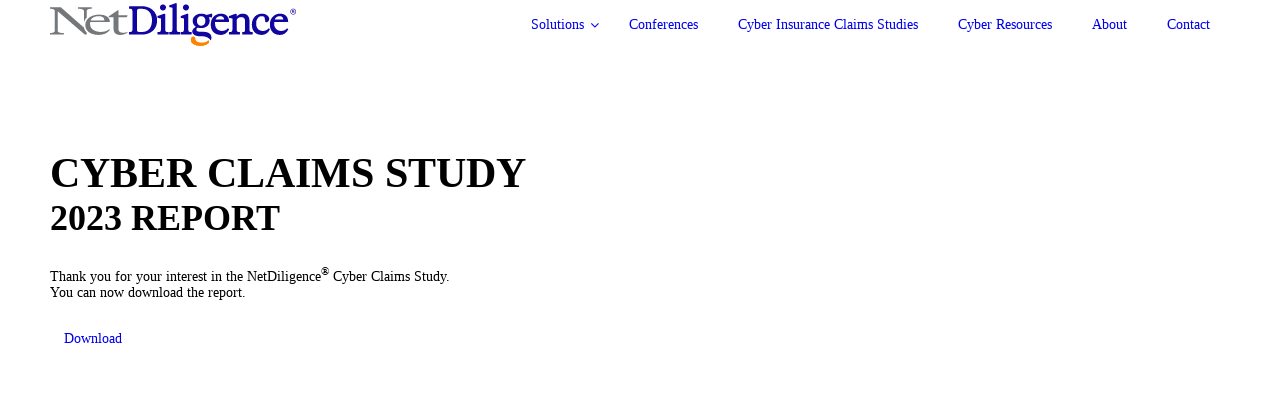

--- FILE ---
content_type: text/html; charset=UTF-8
request_url: https://netdiligence.com/cyber-claims-study-2023-report-thank-you/?submissionGuid=b222b66a-b329-40f0-ac13-bc8d62bdfda1
body_size: 16920
content:
<!doctype html>
<!--[if lt IE 7 ]><html class="ie ltie8 ltie9 ltie7 ie6 _ie " id="html" dir="ltr" lang="en-US" prefix="og: https://ogp.me/ns#"><![endif]-->
<!--[if IE 7 ]><html class="ie ltie8 ltie9 ie7 _ie " id="html" dir="ltr" lang="en-US" prefix="og: https://ogp.me/ns#"><![endif]-->
<!--[if IE 8 ]><html class="ie ltie9 ie8 _ie " id="html" dir="ltr" lang="en-US" prefix="og: https://ogp.me/ns#"><![endif]-->
<!--[if IE 9 ]><html class="ie ltie10 ie9 " id="html" dir="ltr" lang="en-US" prefix="og: https://ogp.me/ns#"><![endif]-->
<!--[if IE 10 ]><html class="ie ltie11 ie10 " id="html" dir="ltr" lang="en-US" prefix="og: https://ogp.me/ns#"><![endif]-->
<!--[if IE 11 ]><html class="ie ltie11 ie11 " id="html" dir="ltr" lang="en-US" prefix="og: https://ogp.me/ns#"><![endif]-->
<!--[if (gt IE 11)|!(IE)]><!--><html class="not-ie " id="html" dir="ltr" lang="en-US" prefix="og: https://ogp.me/ns#"><!--<![endif]-->
<head>
	<meta charset="utf-8" />
	<meta http-equiv="X-UA-Compatible" content="IE=edge,chrome=1" />
	<meta name="viewport" content="width=device-width, initial-scale=1, maximum-scale=2" />

    
    <title>Cyber Claims Study 2023 Report Thank you | NetDiligence</title>
    <link rel="shortcut icon" href="https://netdiligence.com/wp-content/uploads/2020/05/favicon.ico?x45149&amp;10002975" />

    <!--[if lt IE 9]>
    	<script src="//html5shiv.googlecode.com/svn/trunk/html5.js"></script>
    <![endif]-->
    <!--[if !IE]><!--><script>if (/*@cc_on!@*/false) { document.documentElement.className += ' ie ltie11 ie10'; }</script><!--<![endif]-->

	<script>

		
		document.documentElement.className += ' loading has-js';

				
		if(document.createTouch !== undefined || ('ontouchstart' in window) || ('onmsgesturechange' in window) || navigator.msMaxTouchPoints) document.documentElement.className += ' can-touch';

		window.options = {
			url:		'https://netdiligence.com/',
			version:	'10002975',
			timezone:	'-5',
			breakpoint:	'1199',
			options:	{},
		};

	</script>

	
		<!-- All in One SEO 4.9.3 - aioseo.com -->
	<meta name="description" content="Thank you for downloading the 2023 Cyber Claims Study, powered by NetDiligence." />
	<meta name="robots" content="noindex, max-snippet:-1, max-image-preview:large, max-video-preview:-1" />
	<link rel="canonical" href="https://netdiligence.com/cyber-claims-study-2023-report-thank-you/" />
	<meta name="generator" content="All in One SEO (AIOSEO) 4.9.3" />
		<meta property="og:locale" content="en_US" />
		<meta property="og:site_name" content="Cyber Claims Study 2023 Report Thank you | NetDiligence" />
		<meta property="og:type" content="article" />
		<meta property="og:title" content="Cyber Claims Study 2023 Report Thank you | NetDiligence" />
		<meta property="og:description" content="Thank you for downloading the 2023 Cyber Claims Study, powered by NetDiligence." />
		<meta property="og:url" content="https://netdiligence.com/cyber-claims-study-2023-report-thank-you/" />
		<meta property="og:image" content="https://netdiligence.com/wp-content/uploads/2024/08/NetDiligence-Cyber-Claims-Study-2023-Report_Cover.jpg" />
		<meta property="og:image:secure_url" content="https://netdiligence.com/wp-content/uploads/2024/08/NetDiligence-Cyber-Claims-Study-2023-Report_Cover.jpg" />
		<meta property="og:image:width" content="10200" />
		<meta property="og:image:height" content="13200" />
		<meta property="article:published_time" content="2023-10-10T10:00:45+00:00" />
		<meta property="article:modified_time" content="2025-09-30T23:26:00+00:00" />
		<meta name="twitter:card" content="summary" />
		<meta name="twitter:site" content="@NetDiligence" />
		<meta name="twitter:title" content="Cyber Claims Study 2023 Report Thank you | NetDiligence" />
		<meta name="twitter:description" content="Thank you for downloading the 2023 Cyber Claims Study, powered by NetDiligence." />
		<meta name="twitter:creator" content="@NetDiligence" />
		<meta name="twitter:image" content="https://netdiligence.com/wp-content/uploads/2024/08/NetDiligence-Cyber-Claims-Study-2023-Report_Cover.jpg" />
		<meta name="twitter:label1" content="Written by" />
		<meta name="twitter:data1" content="kkellyFarotech" />
		<meta name="twitter:label2" content="Est. reading time" />
		<meta name="twitter:data2" content="1 minute" />
		<script type="application/ld+json" class="aioseo-schema">
			{"@context":"https:\/\/schema.org","@graph":[{"@type":"BreadcrumbList","@id":"https:\/\/netdiligence.com\/cyber-claims-study-2023-report-thank-you\/#breadcrumblist","itemListElement":[{"@type":"ListItem","@id":"https:\/\/netdiligence.com#listItem","position":1,"name":"Home","item":"https:\/\/netdiligence.com","nextItem":{"@type":"ListItem","@id":"https:\/\/netdiligence.com\/cyber-claims-study-2023-report-thank-you\/#listItem","name":"Cyber Claims Study 2023 Report Thank you"}},{"@type":"ListItem","@id":"https:\/\/netdiligence.com\/cyber-claims-study-2023-report-thank-you\/#listItem","position":2,"name":"Cyber Claims Study 2023 Report Thank you","previousItem":{"@type":"ListItem","@id":"https:\/\/netdiligence.com#listItem","name":"Home"}}]},{"@type":"Organization","@id":"https:\/\/netdiligence.com\/#organization","name":"NetDiligence","description":"Cyber Risk Solutions","url":"https:\/\/netdiligence.com\/","logo":{"@type":"ImageObject","url":"https:\/\/netdiligence.com\/wp-content\/uploads\/2020\/11\/Netdiligence-Logo-Footer.png","@id":"https:\/\/netdiligence.com\/cyber-claims-study-2023-report-thank-you\/#organizationLogo","width":988,"height":172},"image":{"@id":"https:\/\/netdiligence.com\/cyber-claims-study-2023-report-thank-you\/#organizationLogo"},"sameAs":["https:\/\/twitter.com\/NetDiligence","https:\/\/www.linkedin.com\/company\/netdiligence\/"]},{"@type":"Person","@id":"https:\/\/netdiligence.com\/blog\/author\/kkellyfarotech\/#author","url":"https:\/\/netdiligence.com\/blog\/author\/kkellyfarotech\/","name":"kkellyFarotech","image":{"@type":"ImageObject","@id":"https:\/\/netdiligence.com\/cyber-claims-study-2023-report-thank-you\/#authorImage","url":"https:\/\/secure.gravatar.com\/avatar\/696c12314250698dbb513cc93a22ded63b2a338c43ed8863b25870b488840bb9?s=96&d=mm&r=g","width":96,"height":96,"caption":"kkellyFarotech"}},{"@type":"WebPage","@id":"https:\/\/netdiligence.com\/cyber-claims-study-2023-report-thank-you\/#webpage","url":"https:\/\/netdiligence.com\/cyber-claims-study-2023-report-thank-you\/","name":"Cyber Claims Study 2023 Report Thank you | NetDiligence","description":"Thank you for downloading the 2023 Cyber Claims Study, powered by NetDiligence.","inLanguage":"en-US","isPartOf":{"@id":"https:\/\/netdiligence.com\/#website"},"breadcrumb":{"@id":"https:\/\/netdiligence.com\/cyber-claims-study-2023-report-thank-you\/#breadcrumblist"},"author":{"@id":"https:\/\/netdiligence.com\/blog\/author\/kkellyfarotech\/#author"},"creator":{"@id":"https:\/\/netdiligence.com\/blog\/author\/kkellyfarotech\/#author"},"datePublished":"2023-10-10T05:00:45-05:00","dateModified":"2025-09-30T18:26:00-05:00"},{"@type":"WebSite","@id":"https:\/\/netdiligence.com\/#website","url":"https:\/\/netdiligence.com\/","name":"NetDiligence","description":"Cyber Risk Solutions","inLanguage":"en-US","publisher":{"@id":"https:\/\/netdiligence.com\/#organization"}}]}
		</script>
		<!-- All in One SEO -->

<style id="lm.components.font-css" media="all">/* cyrillic-ext */
@font-face {
  font-family: 'Oswald';
  font-style: normal;
  font-weight: 200;
  font-display: swap;
  src: url(/fonts.gstatic.com/s/oswald/v57/TK3iWkUHHAIjg752FD8Gl-1PK62t.woff2) format('woff2');
  unicode-range: U+0460-052F, U+1C80-1C8A, U+20B4, U+2DE0-2DFF, U+A640-A69F, U+FE2E-FE2F;
}
/* cyrillic */
@font-face {
  font-family: 'Oswald';
  font-style: normal;
  font-weight: 200;
  font-display: swap;
  src: url(/fonts.gstatic.com/s/oswald/v57/TK3iWkUHHAIjg752HT8Gl-1PK62t.woff2) format('woff2');
  unicode-range: U+0301, U+0400-045F, U+0490-0491, U+04B0-04B1, U+2116;
}
/* vietnamese */
@font-face {
  font-family: 'Oswald';
  font-style: normal;
  font-weight: 200;
  font-display: swap;
  src: url(/fonts.gstatic.com/s/oswald/v57/TK3iWkUHHAIjg752Fj8Gl-1PK62t.woff2) format('woff2');
  unicode-range: U+0102-0103, U+0110-0111, U+0128-0129, U+0168-0169, U+01A0-01A1, U+01AF-01B0, U+0300-0301, U+0303-0304, U+0308-0309, U+0323, U+0329, U+1EA0-1EF9, U+20AB;
}
/* latin-ext */
@font-face {
  font-family: 'Oswald';
  font-style: normal;
  font-weight: 200;
  font-display: swap;
  src: url(/fonts.gstatic.com/s/oswald/v57/TK3iWkUHHAIjg752Fz8Gl-1PK62t.woff2) format('woff2');
  unicode-range: U+0100-02BA, U+02BD-02C5, U+02C7-02CC, U+02CE-02D7, U+02DD-02FF, U+0304, U+0308, U+0329, U+1D00-1DBF, U+1E00-1E9F, U+1EF2-1EFF, U+2020, U+20A0-20AB, U+20AD-20C0, U+2113, U+2C60-2C7F, U+A720-A7FF;
}
/* latin */
@font-face {
  font-family: 'Oswald';
  font-style: normal;
  font-weight: 200;
  font-display: swap;
  src: url(/fonts.gstatic.com/s/oswald/v57/TK3iWkUHHAIjg752GT8Gl-1PKw.woff2) format('woff2');
  unicode-range: U+0000-00FF, U+0131, U+0152-0153, U+02BB-02BC, U+02C6, U+02DA, U+02DC, U+0304, U+0308, U+0329, U+2000-206F, U+20AC, U+2122, U+2191, U+2193, U+2212, U+2215, U+FEFF, U+FFFD;
}
/* cyrillic-ext */
@font-face {
  font-family: 'Oswald';
  font-style: normal;
  font-weight: 300;
  font-display: swap;
  src: url(/fonts.gstatic.com/s/oswald/v57/TK3iWkUHHAIjg752FD8Gl-1PK62t.woff2) format('woff2');
  unicode-range: U+0460-052F, U+1C80-1C8A, U+20B4, U+2DE0-2DFF, U+A640-A69F, U+FE2E-FE2F;
}
/* cyrillic */
@font-face {
  font-family: 'Oswald';
  font-style: normal;
  font-weight: 300;
  font-display: swap;
  src: url(/fonts.gstatic.com/s/oswald/v57/TK3iWkUHHAIjg752HT8Gl-1PK62t.woff2) format('woff2');
  unicode-range: U+0301, U+0400-045F, U+0490-0491, U+04B0-04B1, U+2116;
}
/* vietnamese */
@font-face {
  font-family: 'Oswald';
  font-style: normal;
  font-weight: 300;
  font-display: swap;
  src: url(/fonts.gstatic.com/s/oswald/v57/TK3iWkUHHAIjg752Fj8Gl-1PK62t.woff2) format('woff2');
  unicode-range: U+0102-0103, U+0110-0111, U+0128-0129, U+0168-0169, U+01A0-01A1, U+01AF-01B0, U+0300-0301, U+0303-0304, U+0308-0309, U+0323, U+0329, U+1EA0-1EF9, U+20AB;
}
/* latin-ext */
@font-face {
  font-family: 'Oswald';
  font-style: normal;
  font-weight: 300;
  font-display: swap;
  src: url(/fonts.gstatic.com/s/oswald/v57/TK3iWkUHHAIjg752Fz8Gl-1PK62t.woff2) format('woff2');
  unicode-range: U+0100-02BA, U+02BD-02C5, U+02C7-02CC, U+02CE-02D7, U+02DD-02FF, U+0304, U+0308, U+0329, U+1D00-1DBF, U+1E00-1E9F, U+1EF2-1EFF, U+2020, U+20A0-20AB, U+20AD-20C0, U+2113, U+2C60-2C7F, U+A720-A7FF;
}
/* latin */
@font-face {
  font-family: 'Oswald';
  font-style: normal;
  font-weight: 300;
  font-display: swap;
  src: url(/fonts.gstatic.com/s/oswald/v57/TK3iWkUHHAIjg752GT8Gl-1PKw.woff2) format('woff2');
  unicode-range: U+0000-00FF, U+0131, U+0152-0153, U+02BB-02BC, U+02C6, U+02DA, U+02DC, U+0304, U+0308, U+0329, U+2000-206F, U+20AC, U+2122, U+2191, U+2193, U+2212, U+2215, U+FEFF, U+FFFD;
}
/* cyrillic-ext */
@font-face {
  font-family: 'Oswald';
  font-style: normal;
  font-weight: 400;
  font-display: swap;
  src: url(/fonts.gstatic.com/s/oswald/v57/TK3iWkUHHAIjg752FD8Gl-1PK62t.woff2) format('woff2');
  unicode-range: U+0460-052F, U+1C80-1C8A, U+20B4, U+2DE0-2DFF, U+A640-A69F, U+FE2E-FE2F;
}
/* cyrillic */
@font-face {
  font-family: 'Oswald';
  font-style: normal;
  font-weight: 400;
  font-display: swap;
  src: url(/fonts.gstatic.com/s/oswald/v57/TK3iWkUHHAIjg752HT8Gl-1PK62t.woff2) format('woff2');
  unicode-range: U+0301, U+0400-045F, U+0490-0491, U+04B0-04B1, U+2116;
}
/* vietnamese */
@font-face {
  font-family: 'Oswald';
  font-style: normal;
  font-weight: 400;
  font-display: swap;
  src: url(/fonts.gstatic.com/s/oswald/v57/TK3iWkUHHAIjg752Fj8Gl-1PK62t.woff2) format('woff2');
  unicode-range: U+0102-0103, U+0110-0111, U+0128-0129, U+0168-0169, U+01A0-01A1, U+01AF-01B0, U+0300-0301, U+0303-0304, U+0308-0309, U+0323, U+0329, U+1EA0-1EF9, U+20AB;
}
/* latin-ext */
@font-face {
  font-family: 'Oswald';
  font-style: normal;
  font-weight: 400;
  font-display: swap;
  src: url(/fonts.gstatic.com/s/oswald/v57/TK3iWkUHHAIjg752Fz8Gl-1PK62t.woff2) format('woff2');
  unicode-range: U+0100-02BA, U+02BD-02C5, U+02C7-02CC, U+02CE-02D7, U+02DD-02FF, U+0304, U+0308, U+0329, U+1D00-1DBF, U+1E00-1E9F, U+1EF2-1EFF, U+2020, U+20A0-20AB, U+20AD-20C0, U+2113, U+2C60-2C7F, U+A720-A7FF;
}
/* latin */
@font-face {
  font-family: 'Oswald';
  font-style: normal;
  font-weight: 400;
  font-display: swap;
  src: url(/fonts.gstatic.com/s/oswald/v57/TK3iWkUHHAIjg752GT8Gl-1PKw.woff2) format('woff2');
  unicode-range: U+0000-00FF, U+0131, U+0152-0153, U+02BB-02BC, U+02C6, U+02DA, U+02DC, U+0304, U+0308, U+0329, U+2000-206F, U+20AC, U+2122, U+2191, U+2193, U+2212, U+2215, U+FEFF, U+FFFD;
}
/* cyrillic-ext */
@font-face {
  font-family: 'Oswald';
  font-style: normal;
  font-weight: 500;
  font-display: swap;
  src: url(/fonts.gstatic.com/s/oswald/v57/TK3iWkUHHAIjg752FD8Gl-1PK62t.woff2) format('woff2');
  unicode-range: U+0460-052F, U+1C80-1C8A, U+20B4, U+2DE0-2DFF, U+A640-A69F, U+FE2E-FE2F;
}
/* cyrillic */
@font-face {
  font-family: 'Oswald';
  font-style: normal;
  font-weight: 500;
  font-display: swap;
  src: url(/fonts.gstatic.com/s/oswald/v57/TK3iWkUHHAIjg752HT8Gl-1PK62t.woff2) format('woff2');
  unicode-range: U+0301, U+0400-045F, U+0490-0491, U+04B0-04B1, U+2116;
}
/* vietnamese */
@font-face {
  font-family: 'Oswald';
  font-style: normal;
  font-weight: 500;
  font-display: swap;
  src: url(/fonts.gstatic.com/s/oswald/v57/TK3iWkUHHAIjg752Fj8Gl-1PK62t.woff2) format('woff2');
  unicode-range: U+0102-0103, U+0110-0111, U+0128-0129, U+0168-0169, U+01A0-01A1, U+01AF-01B0, U+0300-0301, U+0303-0304, U+0308-0309, U+0323, U+0329, U+1EA0-1EF9, U+20AB;
}
/* latin-ext */
@font-face {
  font-family: 'Oswald';
  font-style: normal;
  font-weight: 500;
  font-display: swap;
  src: url(/fonts.gstatic.com/s/oswald/v57/TK3iWkUHHAIjg752Fz8Gl-1PK62t.woff2) format('woff2');
  unicode-range: U+0100-02BA, U+02BD-02C5, U+02C7-02CC, U+02CE-02D7, U+02DD-02FF, U+0304, U+0308, U+0329, U+1D00-1DBF, U+1E00-1E9F, U+1EF2-1EFF, U+2020, U+20A0-20AB, U+20AD-20C0, U+2113, U+2C60-2C7F, U+A720-A7FF;
}
/* latin */
@font-face {
  font-family: 'Oswald';
  font-style: normal;
  font-weight: 500;
  font-display: swap;
  src: url(/fonts.gstatic.com/s/oswald/v57/TK3iWkUHHAIjg752GT8Gl-1PKw.woff2) format('woff2');
  unicode-range: U+0000-00FF, U+0131, U+0152-0153, U+02BB-02BC, U+02C6, U+02DA, U+02DC, U+0304, U+0308, U+0329, U+2000-206F, U+20AC, U+2122, U+2191, U+2193, U+2212, U+2215, U+FEFF, U+FFFD;
}
/* cyrillic-ext */
@font-face {
  font-family: 'Oswald';
  font-style: normal;
  font-weight: 600;
  font-display: swap;
  src: url(/fonts.gstatic.com/s/oswald/v57/TK3iWkUHHAIjg752FD8Gl-1PK62t.woff2) format('woff2');
  unicode-range: U+0460-052F, U+1C80-1C8A, U+20B4, U+2DE0-2DFF, U+A640-A69F, U+FE2E-FE2F;
}
/* cyrillic */
@font-face {
  font-family: 'Oswald';
  font-style: normal;
  font-weight: 600;
  font-display: swap;
  src: url(/fonts.gstatic.com/s/oswald/v57/TK3iWkUHHAIjg752HT8Gl-1PK62t.woff2) format('woff2');
  unicode-range: U+0301, U+0400-045F, U+0490-0491, U+04B0-04B1, U+2116;
}
/* vietnamese */
@font-face {
  font-family: 'Oswald';
  font-style: normal;
  font-weight: 600;
  font-display: swap;
  src: url(/fonts.gstatic.com/s/oswald/v57/TK3iWkUHHAIjg752Fj8Gl-1PK62t.woff2) format('woff2');
  unicode-range: U+0102-0103, U+0110-0111, U+0128-0129, U+0168-0169, U+01A0-01A1, U+01AF-01B0, U+0300-0301, U+0303-0304, U+0308-0309, U+0323, U+0329, U+1EA0-1EF9, U+20AB;
}
/* latin-ext */
@font-face {
  font-family: 'Oswald';
  font-style: normal;
  font-weight: 600;
  font-display: swap;
  src: url(/fonts.gstatic.com/s/oswald/v57/TK3iWkUHHAIjg752Fz8Gl-1PK62t.woff2) format('woff2');
  unicode-range: U+0100-02BA, U+02BD-02C5, U+02C7-02CC, U+02CE-02D7, U+02DD-02FF, U+0304, U+0308, U+0329, U+1D00-1DBF, U+1E00-1E9F, U+1EF2-1EFF, U+2020, U+20A0-20AB, U+20AD-20C0, U+2113, U+2C60-2C7F, U+A720-A7FF;
}
/* latin */
@font-face {
  font-family: 'Oswald';
  font-style: normal;
  font-weight: 600;
  font-display: swap;
  src: url(/fonts.gstatic.com/s/oswald/v57/TK3iWkUHHAIjg752GT8Gl-1PKw.woff2) format('woff2');
  unicode-range: U+0000-00FF, U+0131, U+0152-0153, U+02BB-02BC, U+02C6, U+02DA, U+02DC, U+0304, U+0308, U+0329, U+2000-206F, U+20AC, U+2122, U+2191, U+2193, U+2212, U+2215, U+FEFF, U+FFFD;
}
/* cyrillic-ext */
@font-face {
  font-family: 'Oswald';
  font-style: normal;
  font-weight: 700;
  font-display: swap;
  src: url(/fonts.gstatic.com/s/oswald/v57/TK3iWkUHHAIjg752FD8Gl-1PK62t.woff2) format('woff2');
  unicode-range: U+0460-052F, U+1C80-1C8A, U+20B4, U+2DE0-2DFF, U+A640-A69F, U+FE2E-FE2F;
}
/* cyrillic */
@font-face {
  font-family: 'Oswald';
  font-style: normal;
  font-weight: 700;
  font-display: swap;
  src: url(/fonts.gstatic.com/s/oswald/v57/TK3iWkUHHAIjg752HT8Gl-1PK62t.woff2) format('woff2');
  unicode-range: U+0301, U+0400-045F, U+0490-0491, U+04B0-04B1, U+2116;
}
/* vietnamese */
@font-face {
  font-family: 'Oswald';
  font-style: normal;
  font-weight: 700;
  font-display: swap;
  src: url(/fonts.gstatic.com/s/oswald/v57/TK3iWkUHHAIjg752Fj8Gl-1PK62t.woff2) format('woff2');
  unicode-range: U+0102-0103, U+0110-0111, U+0128-0129, U+0168-0169, U+01A0-01A1, U+01AF-01B0, U+0300-0301, U+0303-0304, U+0308-0309, U+0323, U+0329, U+1EA0-1EF9, U+20AB;
}
/* latin-ext */
@font-face {
  font-family: 'Oswald';
  font-style: normal;
  font-weight: 700;
  font-display: swap;
  src: url(/fonts.gstatic.com/s/oswald/v57/TK3iWkUHHAIjg752Fz8Gl-1PK62t.woff2) format('woff2');
  unicode-range: U+0100-02BA, U+02BD-02C5, U+02C7-02CC, U+02CE-02D7, U+02DD-02FF, U+0304, U+0308, U+0329, U+1D00-1DBF, U+1E00-1E9F, U+1EF2-1EFF, U+2020, U+20A0-20AB, U+20AD-20C0, U+2113, U+2C60-2C7F, U+A720-A7FF;
}
/* latin */
@font-face {
  font-family: 'Oswald';
  font-style: normal;
  font-weight: 700;
  font-display: swap;
  src: url(/fonts.gstatic.com/s/oswald/v57/TK3iWkUHHAIjg752GT8Gl-1PKw.woff2) format('woff2');
  unicode-range: U+0000-00FF, U+0131, U+0152-0153, U+02BB-02BC, U+02C6, U+02DA, U+02DC, U+0304, U+0308, U+0329, U+2000-206F, U+20AC, U+2122, U+2191, U+2193, U+2212, U+2215, U+FEFF, U+FFFD;
}
/* cyrillic-ext */
@font-face {
  font-family: 'Raleway';
  font-style: normal;
  font-weight: 300;
  font-display: swap;
  src: url(/fonts.gstatic.com/s/raleway/v37/1Ptug8zYS_SKggPNyCAIT4ttDfCmxA.woff2) format('woff2');
  unicode-range: U+0460-052F, U+1C80-1C8A, U+20B4, U+2DE0-2DFF, U+A640-A69F, U+FE2E-FE2F;
}
/* cyrillic */
@font-face {
  font-family: 'Raleway';
  font-style: normal;
  font-weight: 300;
  font-display: swap;
  src: url(/fonts.gstatic.com/s/raleway/v37/1Ptug8zYS_SKggPNyCkIT4ttDfCmxA.woff2) format('woff2');
  unicode-range: U+0301, U+0400-045F, U+0490-0491, U+04B0-04B1, U+2116;
}
/* vietnamese */
@font-face {
  font-family: 'Raleway';
  font-style: normal;
  font-weight: 300;
  font-display: swap;
  src: url(/fonts.gstatic.com/s/raleway/v37/1Ptug8zYS_SKggPNyCIIT4ttDfCmxA.woff2) format('woff2');
  unicode-range: U+0102-0103, U+0110-0111, U+0128-0129, U+0168-0169, U+01A0-01A1, U+01AF-01B0, U+0300-0301, U+0303-0304, U+0308-0309, U+0323, U+0329, U+1EA0-1EF9, U+20AB;
}
/* latin-ext */
@font-face {
  font-family: 'Raleway';
  font-style: normal;
  font-weight: 300;
  font-display: swap;
  src: url(/fonts.gstatic.com/s/raleway/v37/1Ptug8zYS_SKggPNyCMIT4ttDfCmxA.woff2) format('woff2');
  unicode-range: U+0100-02BA, U+02BD-02C5, U+02C7-02CC, U+02CE-02D7, U+02DD-02FF, U+0304, U+0308, U+0329, U+1D00-1DBF, U+1E00-1E9F, U+1EF2-1EFF, U+2020, U+20A0-20AB, U+20AD-20C0, U+2113, U+2C60-2C7F, U+A720-A7FF;
}
/* latin */
@font-face {
  font-family: 'Raleway';
  font-style: normal;
  font-weight: 300;
  font-display: swap;
  src: url(/fonts.gstatic.com/s/raleway/v37/1Ptug8zYS_SKggPNyC0IT4ttDfA.woff2) format('woff2');
  unicode-range: U+0000-00FF, U+0131, U+0152-0153, U+02BB-02BC, U+02C6, U+02DA, U+02DC, U+0304, U+0308, U+0329, U+2000-206F, U+20AC, U+2122, U+2191, U+2193, U+2212, U+2215, U+FEFF, U+FFFD;
}
/* cyrillic-ext */
@font-face {
  font-family: 'Raleway';
  font-style: normal;
  font-weight: 400;
  font-display: swap;
  src: url(/fonts.gstatic.com/s/raleway/v37/1Ptug8zYS_SKggPNyCAIT4ttDfCmxA.woff2) format('woff2');
  unicode-range: U+0460-052F, U+1C80-1C8A, U+20B4, U+2DE0-2DFF, U+A640-A69F, U+FE2E-FE2F;
}
/* cyrillic */
@font-face {
  font-family: 'Raleway';
  font-style: normal;
  font-weight: 400;
  font-display: swap;
  src: url(/fonts.gstatic.com/s/raleway/v37/1Ptug8zYS_SKggPNyCkIT4ttDfCmxA.woff2) format('woff2');
  unicode-range: U+0301, U+0400-045F, U+0490-0491, U+04B0-04B1, U+2116;
}
/* vietnamese */
@font-face {
  font-family: 'Raleway';
  font-style: normal;
  font-weight: 400;
  font-display: swap;
  src: url(/fonts.gstatic.com/s/raleway/v37/1Ptug8zYS_SKggPNyCIIT4ttDfCmxA.woff2) format('woff2');
  unicode-range: U+0102-0103, U+0110-0111, U+0128-0129, U+0168-0169, U+01A0-01A1, U+01AF-01B0, U+0300-0301, U+0303-0304, U+0308-0309, U+0323, U+0329, U+1EA0-1EF9, U+20AB;
}
/* latin-ext */
@font-face {
  font-family: 'Raleway';
  font-style: normal;
  font-weight: 400;
  font-display: swap;
  src: url(/fonts.gstatic.com/s/raleway/v37/1Ptug8zYS_SKggPNyCMIT4ttDfCmxA.woff2) format('woff2');
  unicode-range: U+0100-02BA, U+02BD-02C5, U+02C7-02CC, U+02CE-02D7, U+02DD-02FF, U+0304, U+0308, U+0329, U+1D00-1DBF, U+1E00-1E9F, U+1EF2-1EFF, U+2020, U+20A0-20AB, U+20AD-20C0, U+2113, U+2C60-2C7F, U+A720-A7FF;
}
/* latin */
@font-face {
  font-family: 'Raleway';
  font-style: normal;
  font-weight: 400;
  font-display: swap;
  src: url(/fonts.gstatic.com/s/raleway/v37/1Ptug8zYS_SKggPNyC0IT4ttDfA.woff2) format('woff2');
  unicode-range: U+0000-00FF, U+0131, U+0152-0153, U+02BB-02BC, U+02C6, U+02DA, U+02DC, U+0304, U+0308, U+0329, U+2000-206F, U+20AC, U+2122, U+2191, U+2193, U+2212, U+2215, U+FEFF, U+FFFD;
}
/* cyrillic-ext */
@font-face {
  font-family: 'Raleway';
  font-style: normal;
  font-weight: 500;
  font-display: swap;
  src: url(/fonts.gstatic.com/s/raleway/v37/1Ptug8zYS_SKggPNyCAIT4ttDfCmxA.woff2) format('woff2');
  unicode-range: U+0460-052F, U+1C80-1C8A, U+20B4, U+2DE0-2DFF, U+A640-A69F, U+FE2E-FE2F;
}
/* cyrillic */
@font-face {
  font-family: 'Raleway';
  font-style: normal;
  font-weight: 500;
  font-display: swap;
  src: url(/fonts.gstatic.com/s/raleway/v37/1Ptug8zYS_SKggPNyCkIT4ttDfCmxA.woff2) format('woff2');
  unicode-range: U+0301, U+0400-045F, U+0490-0491, U+04B0-04B1, U+2116;
}
/* vietnamese */
@font-face {
  font-family: 'Raleway';
  font-style: normal;
  font-weight: 500;
  font-display: swap;
  src: url(/fonts.gstatic.com/s/raleway/v37/1Ptug8zYS_SKggPNyCIIT4ttDfCmxA.woff2) format('woff2');
  unicode-range: U+0102-0103, U+0110-0111, U+0128-0129, U+0168-0169, U+01A0-01A1, U+01AF-01B0, U+0300-0301, U+0303-0304, U+0308-0309, U+0323, U+0329, U+1EA0-1EF9, U+20AB;
}
/* latin-ext */
@font-face {
  font-family: 'Raleway';
  font-style: normal;
  font-weight: 500;
  font-display: swap;
  src: url(/fonts.gstatic.com/s/raleway/v37/1Ptug8zYS_SKggPNyCMIT4ttDfCmxA.woff2) format('woff2');
  unicode-range: U+0100-02BA, U+02BD-02C5, U+02C7-02CC, U+02CE-02D7, U+02DD-02FF, U+0304, U+0308, U+0329, U+1D00-1DBF, U+1E00-1E9F, U+1EF2-1EFF, U+2020, U+20A0-20AB, U+20AD-20C0, U+2113, U+2C60-2C7F, U+A720-A7FF;
}
/* latin */
@font-face {
  font-family: 'Raleway';
  font-style: normal;
  font-weight: 500;
  font-display: swap;
  src: url(/fonts.gstatic.com/s/raleway/v37/1Ptug8zYS_SKggPNyC0IT4ttDfA.woff2) format('woff2');
  unicode-range: U+0000-00FF, U+0131, U+0152-0153, U+02BB-02BC, U+02C6, U+02DA, U+02DC, U+0304, U+0308, U+0329, U+2000-206F, U+20AC, U+2122, U+2191, U+2193, U+2212, U+2215, U+FEFF, U+FFFD;
}
/* cyrillic-ext */
@font-face {
  font-family: 'Raleway';
  font-style: normal;
  font-weight: 600;
  font-display: swap;
  src: url(/fonts.gstatic.com/s/raleway/v37/1Ptug8zYS_SKggPNyCAIT4ttDfCmxA.woff2) format('woff2');
  unicode-range: U+0460-052F, U+1C80-1C8A, U+20B4, U+2DE0-2DFF, U+A640-A69F, U+FE2E-FE2F;
}
/* cyrillic */
@font-face {
  font-family: 'Raleway';
  font-style: normal;
  font-weight: 600;
  font-display: swap;
  src: url(/fonts.gstatic.com/s/raleway/v37/1Ptug8zYS_SKggPNyCkIT4ttDfCmxA.woff2) format('woff2');
  unicode-range: U+0301, U+0400-045F, U+0490-0491, U+04B0-04B1, U+2116;
}
/* vietnamese */
@font-face {
  font-family: 'Raleway';
  font-style: normal;
  font-weight: 600;
  font-display: swap;
  src: url(/fonts.gstatic.com/s/raleway/v37/1Ptug8zYS_SKggPNyCIIT4ttDfCmxA.woff2) format('woff2');
  unicode-range: U+0102-0103, U+0110-0111, U+0128-0129, U+0168-0169, U+01A0-01A1, U+01AF-01B0, U+0300-0301, U+0303-0304, U+0308-0309, U+0323, U+0329, U+1EA0-1EF9, U+20AB;
}
/* latin-ext */
@font-face {
  font-family: 'Raleway';
  font-style: normal;
  font-weight: 600;
  font-display: swap;
  src: url(/fonts.gstatic.com/s/raleway/v37/1Ptug8zYS_SKggPNyCMIT4ttDfCmxA.woff2) format('woff2');
  unicode-range: U+0100-02BA, U+02BD-02C5, U+02C7-02CC, U+02CE-02D7, U+02DD-02FF, U+0304, U+0308, U+0329, U+1D00-1DBF, U+1E00-1E9F, U+1EF2-1EFF, U+2020, U+20A0-20AB, U+20AD-20C0, U+2113, U+2C60-2C7F, U+A720-A7FF;
}
/* latin */
@font-face {
  font-family: 'Raleway';
  font-style: normal;
  font-weight: 600;
  font-display: swap;
  src: url(/fonts.gstatic.com/s/raleway/v37/1Ptug8zYS_SKggPNyC0IT4ttDfA.woff2) format('woff2');
  unicode-range: U+0000-00FF, U+0131, U+0152-0153, U+02BB-02BC, U+02C6, U+02DA, U+02DC, U+0304, U+0308, U+0329, U+2000-206F, U+20AC, U+2122, U+2191, U+2193, U+2212, U+2215, U+FEFF, U+FFFD;
}
/* cyrillic-ext */
@font-face {
  font-family: 'Raleway';
  font-style: normal;
  font-weight: 700;
  font-display: swap;
  src: url(/fonts.gstatic.com/s/raleway/v37/1Ptug8zYS_SKggPNyCAIT4ttDfCmxA.woff2) format('woff2');
  unicode-range: U+0460-052F, U+1C80-1C8A, U+20B4, U+2DE0-2DFF, U+A640-A69F, U+FE2E-FE2F;
}
/* cyrillic */
@font-face {
  font-family: 'Raleway';
  font-style: normal;
  font-weight: 700;
  font-display: swap;
  src: url(/fonts.gstatic.com/s/raleway/v37/1Ptug8zYS_SKggPNyCkIT4ttDfCmxA.woff2) format('woff2');
  unicode-range: U+0301, U+0400-045F, U+0490-0491, U+04B0-04B1, U+2116;
}
/* vietnamese */
@font-face {
  font-family: 'Raleway';
  font-style: normal;
  font-weight: 700;
  font-display: swap;
  src: url(/fonts.gstatic.com/s/raleway/v37/1Ptug8zYS_SKggPNyCIIT4ttDfCmxA.woff2) format('woff2');
  unicode-range: U+0102-0103, U+0110-0111, U+0128-0129, U+0168-0169, U+01A0-01A1, U+01AF-01B0, U+0300-0301, U+0303-0304, U+0308-0309, U+0323, U+0329, U+1EA0-1EF9, U+20AB;
}
/* latin-ext */
@font-face {
  font-family: 'Raleway';
  font-style: normal;
  font-weight: 700;
  font-display: swap;
  src: url(/fonts.gstatic.com/s/raleway/v37/1Ptug8zYS_SKggPNyCMIT4ttDfCmxA.woff2) format('woff2');
  unicode-range: U+0100-02BA, U+02BD-02C5, U+02C7-02CC, U+02CE-02D7, U+02DD-02FF, U+0304, U+0308, U+0329, U+1D00-1DBF, U+1E00-1E9F, U+1EF2-1EFF, U+2020, U+20A0-20AB, U+20AD-20C0, U+2113, U+2C60-2C7F, U+A720-A7FF;
}
/* latin */
@font-face {
  font-family: 'Raleway';
  font-style: normal;
  font-weight: 700;
  font-display: swap;
  src: url(/fonts.gstatic.com/s/raleway/v37/1Ptug8zYS_SKggPNyC0IT4ttDfA.woff2) format('woff2');
  unicode-range: U+0000-00FF, U+0131, U+0152-0153, U+02BB-02BC, U+02C6, U+02DA, U+02DC, U+0304, U+0308, U+0329, U+2000-206F, U+20AC, U+2122, U+2191, U+2193, U+2212, U+2215, U+FEFF, U+FFFD;
}
/* cyrillic-ext */
@font-face {
  font-family: 'Raleway';
  font-style: normal;
  font-weight: 800;
  font-display: swap;
  src: url(/fonts.gstatic.com/s/raleway/v37/1Ptug8zYS_SKggPNyCAIT4ttDfCmxA.woff2) format('woff2');
  unicode-range: U+0460-052F, U+1C80-1C8A, U+20B4, U+2DE0-2DFF, U+A640-A69F, U+FE2E-FE2F;
}
/* cyrillic */
@font-face {
  font-family: 'Raleway';
  font-style: normal;
  font-weight: 800;
  font-display: swap;
  src: url(/fonts.gstatic.com/s/raleway/v37/1Ptug8zYS_SKggPNyCkIT4ttDfCmxA.woff2) format('woff2');
  unicode-range: U+0301, U+0400-045F, U+0490-0491, U+04B0-04B1, U+2116;
}
/* vietnamese */
@font-face {
  font-family: 'Raleway';
  font-style: normal;
  font-weight: 800;
  font-display: swap;
  src: url(/fonts.gstatic.com/s/raleway/v37/1Ptug8zYS_SKggPNyCIIT4ttDfCmxA.woff2) format('woff2');
  unicode-range: U+0102-0103, U+0110-0111, U+0128-0129, U+0168-0169, U+01A0-01A1, U+01AF-01B0, U+0300-0301, U+0303-0304, U+0308-0309, U+0323, U+0329, U+1EA0-1EF9, U+20AB;
}
/* latin-ext */
@font-face {
  font-family: 'Raleway';
  font-style: normal;
  font-weight: 800;
  font-display: swap;
  src: url(/fonts.gstatic.com/s/raleway/v37/1Ptug8zYS_SKggPNyCMIT4ttDfCmxA.woff2) format('woff2');
  unicode-range: U+0100-02BA, U+02BD-02C5, U+02C7-02CC, U+02CE-02D7, U+02DD-02FF, U+0304, U+0308, U+0329, U+1D00-1DBF, U+1E00-1E9F, U+1EF2-1EFF, U+2020, U+20A0-20AB, U+20AD-20C0, U+2113, U+2C60-2C7F, U+A720-A7FF;
}
/* latin */
@font-face {
  font-family: 'Raleway';
  font-style: normal;
  font-weight: 800;
  font-display: swap;
  src: url(/fonts.gstatic.com/s/raleway/v37/1Ptug8zYS_SKggPNyC0IT4ttDfA.woff2) format('woff2');
  unicode-range: U+0000-00FF, U+0131, U+0152-0153, U+02BB-02BC, U+02C6, U+02DA, U+02DC, U+0304, U+0308, U+0329, U+2000-206F, U+20AC, U+2122, U+2191, U+2193, U+2212, U+2215, U+FEFF, U+FFFD;
}
</style>
<style id='wp-img-auto-sizes-contain-inline-css' type='text/css'>
img:is([sizes=auto i],[sizes^="auto," i]){contain-intrinsic-size:3000px 1500px}
/*# sourceURL=wp-img-auto-sizes-contain-inline-css */
</style>
<style id='wp-block-library-inline-css' type='text/css'>
:root{--wp-block-synced-color:#7a00df;--wp-block-synced-color--rgb:122,0,223;--wp-bound-block-color:var(--wp-block-synced-color);--wp-editor-canvas-background:#ddd;--wp-admin-theme-color:#007cba;--wp-admin-theme-color--rgb:0,124,186;--wp-admin-theme-color-darker-10:#006ba1;--wp-admin-theme-color-darker-10--rgb:0,107,160.5;--wp-admin-theme-color-darker-20:#005a87;--wp-admin-theme-color-darker-20--rgb:0,90,135;--wp-admin-border-width-focus:2px}@media (min-resolution:192dpi){:root{--wp-admin-border-width-focus:1.5px}}.wp-element-button{cursor:pointer}:root .has-very-light-gray-background-color{background-color:#eee}:root .has-very-dark-gray-background-color{background-color:#313131}:root .has-very-light-gray-color{color:#eee}:root .has-very-dark-gray-color{color:#313131}:root .has-vivid-green-cyan-to-vivid-cyan-blue-gradient-background{background:linear-gradient(135deg,#00d084,#0693e3)}:root .has-purple-crush-gradient-background{background:linear-gradient(135deg,#34e2e4,#4721fb 50%,#ab1dfe)}:root .has-hazy-dawn-gradient-background{background:linear-gradient(135deg,#faaca8,#dad0ec)}:root .has-subdued-olive-gradient-background{background:linear-gradient(135deg,#fafae1,#67a671)}:root .has-atomic-cream-gradient-background{background:linear-gradient(135deg,#fdd79a,#004a59)}:root .has-nightshade-gradient-background{background:linear-gradient(135deg,#330968,#31cdcf)}:root .has-midnight-gradient-background{background:linear-gradient(135deg,#020381,#2874fc)}:root{--wp--preset--font-size--normal:16px;--wp--preset--font-size--huge:42px}.has-regular-font-size{font-size:1em}.has-larger-font-size{font-size:2.625em}.has-normal-font-size{font-size:var(--wp--preset--font-size--normal)}.has-huge-font-size{font-size:var(--wp--preset--font-size--huge)}.has-text-align-center{text-align:center}.has-text-align-left{text-align:left}.has-text-align-right{text-align:right}.has-fit-text{white-space:nowrap!important}#end-resizable-editor-section{display:none}.aligncenter{clear:both}.items-justified-left{justify-content:flex-start}.items-justified-center{justify-content:center}.items-justified-right{justify-content:flex-end}.items-justified-space-between{justify-content:space-between}.screen-reader-text{border:0;clip-path:inset(50%);height:1px;margin:-1px;overflow:hidden;padding:0;position:absolute;width:1px;word-wrap:normal!important}.screen-reader-text:focus{background-color:#ddd;clip-path:none;color:#444;display:block;font-size:1em;height:auto;left:5px;line-height:normal;padding:15px 23px 14px;text-decoration:none;top:5px;width:auto;z-index:100000}html :where(.has-border-color){border-style:solid}html :where([style*=border-top-color]){border-top-style:solid}html :where([style*=border-right-color]){border-right-style:solid}html :where([style*=border-bottom-color]){border-bottom-style:solid}html :where([style*=border-left-color]){border-left-style:solid}html :where([style*=border-width]){border-style:solid}html :where([style*=border-top-width]){border-top-style:solid}html :where([style*=border-right-width]){border-right-style:solid}html :where([style*=border-bottom-width]){border-bottom-style:solid}html :where([style*=border-left-width]){border-left-style:solid}html :where(img[class*=wp-image-]){height:auto;max-width:100%}:where(figure){margin:0 0 1em}html :where(.is-position-sticky){--wp-admin--admin-bar--position-offset:var(--wp-admin--admin-bar--height,0px)}@media screen and (max-width:600px){html :where(.is-position-sticky){--wp-admin--admin-bar--position-offset:0px}}

/*# sourceURL=wp-block-library-inline-css */
</style><style id='global-styles-inline-css' type='text/css'>
:root{--wp--preset--aspect-ratio--square: 1;--wp--preset--aspect-ratio--4-3: 4/3;--wp--preset--aspect-ratio--3-4: 3/4;--wp--preset--aspect-ratio--3-2: 3/2;--wp--preset--aspect-ratio--2-3: 2/3;--wp--preset--aspect-ratio--16-9: 16/9;--wp--preset--aspect-ratio--9-16: 9/16;--wp--preset--color--black: #000000;--wp--preset--color--cyan-bluish-gray: #abb8c3;--wp--preset--color--white: #ffffff;--wp--preset--color--pale-pink: #f78da7;--wp--preset--color--vivid-red: #cf2e2e;--wp--preset--color--luminous-vivid-orange: #ff6900;--wp--preset--color--luminous-vivid-amber: #fcb900;--wp--preset--color--light-green-cyan: #7bdcb5;--wp--preset--color--vivid-green-cyan: #00d084;--wp--preset--color--pale-cyan-blue: #8ed1fc;--wp--preset--color--vivid-cyan-blue: #0693e3;--wp--preset--color--vivid-purple: #9b51e0;--wp--preset--gradient--vivid-cyan-blue-to-vivid-purple: linear-gradient(135deg,rgb(6,147,227) 0%,rgb(155,81,224) 100%);--wp--preset--gradient--light-green-cyan-to-vivid-green-cyan: linear-gradient(135deg,rgb(122,220,180) 0%,rgb(0,208,130) 100%);--wp--preset--gradient--luminous-vivid-amber-to-luminous-vivid-orange: linear-gradient(135deg,rgb(252,185,0) 0%,rgb(255,105,0) 100%);--wp--preset--gradient--luminous-vivid-orange-to-vivid-red: linear-gradient(135deg,rgb(255,105,0) 0%,rgb(207,46,46) 100%);--wp--preset--gradient--very-light-gray-to-cyan-bluish-gray: linear-gradient(135deg,rgb(238,238,238) 0%,rgb(169,184,195) 100%);--wp--preset--gradient--cool-to-warm-spectrum: linear-gradient(135deg,rgb(74,234,220) 0%,rgb(151,120,209) 20%,rgb(207,42,186) 40%,rgb(238,44,130) 60%,rgb(251,105,98) 80%,rgb(254,248,76) 100%);--wp--preset--gradient--blush-light-purple: linear-gradient(135deg,rgb(255,206,236) 0%,rgb(152,150,240) 100%);--wp--preset--gradient--blush-bordeaux: linear-gradient(135deg,rgb(254,205,165) 0%,rgb(254,45,45) 50%,rgb(107,0,62) 100%);--wp--preset--gradient--luminous-dusk: linear-gradient(135deg,rgb(255,203,112) 0%,rgb(199,81,192) 50%,rgb(65,88,208) 100%);--wp--preset--gradient--pale-ocean: linear-gradient(135deg,rgb(255,245,203) 0%,rgb(182,227,212) 50%,rgb(51,167,181) 100%);--wp--preset--gradient--electric-grass: linear-gradient(135deg,rgb(202,248,128) 0%,rgb(113,206,126) 100%);--wp--preset--gradient--midnight: linear-gradient(135deg,rgb(2,3,129) 0%,rgb(40,116,252) 100%);--wp--preset--font-size--small: 13px;--wp--preset--font-size--medium: 20px;--wp--preset--font-size--large: 36px;--wp--preset--font-size--x-large: 42px;--wp--preset--spacing--20: 0.44rem;--wp--preset--spacing--30: 0.67rem;--wp--preset--spacing--40: 1rem;--wp--preset--spacing--50: 1.5rem;--wp--preset--spacing--60: 2.25rem;--wp--preset--spacing--70: 3.38rem;--wp--preset--spacing--80: 5.06rem;--wp--preset--shadow--natural: 6px 6px 9px rgba(0, 0, 0, 0.2);--wp--preset--shadow--deep: 12px 12px 50px rgba(0, 0, 0, 0.4);--wp--preset--shadow--sharp: 6px 6px 0px rgba(0, 0, 0, 0.2);--wp--preset--shadow--outlined: 6px 6px 0px -3px rgb(255, 255, 255), 6px 6px rgb(0, 0, 0);--wp--preset--shadow--crisp: 6px 6px 0px rgb(0, 0, 0);}:where(.is-layout-flex){gap: 0.5em;}:where(.is-layout-grid){gap: 0.5em;}body .is-layout-flex{display: flex;}.is-layout-flex{flex-wrap: wrap;align-items: center;}.is-layout-flex > :is(*, div){margin: 0;}body .is-layout-grid{display: grid;}.is-layout-grid > :is(*, div){margin: 0;}:where(.wp-block-columns.is-layout-flex){gap: 2em;}:where(.wp-block-columns.is-layout-grid){gap: 2em;}:where(.wp-block-post-template.is-layout-flex){gap: 1.25em;}:where(.wp-block-post-template.is-layout-grid){gap: 1.25em;}.has-black-color{color: var(--wp--preset--color--black) !important;}.has-cyan-bluish-gray-color{color: var(--wp--preset--color--cyan-bluish-gray) !important;}.has-white-color{color: var(--wp--preset--color--white) !important;}.has-pale-pink-color{color: var(--wp--preset--color--pale-pink) !important;}.has-vivid-red-color{color: var(--wp--preset--color--vivid-red) !important;}.has-luminous-vivid-orange-color{color: var(--wp--preset--color--luminous-vivid-orange) !important;}.has-luminous-vivid-amber-color{color: var(--wp--preset--color--luminous-vivid-amber) !important;}.has-light-green-cyan-color{color: var(--wp--preset--color--light-green-cyan) !important;}.has-vivid-green-cyan-color{color: var(--wp--preset--color--vivid-green-cyan) !important;}.has-pale-cyan-blue-color{color: var(--wp--preset--color--pale-cyan-blue) !important;}.has-vivid-cyan-blue-color{color: var(--wp--preset--color--vivid-cyan-blue) !important;}.has-vivid-purple-color{color: var(--wp--preset--color--vivid-purple) !important;}.has-black-background-color{background-color: var(--wp--preset--color--black) !important;}.has-cyan-bluish-gray-background-color{background-color: var(--wp--preset--color--cyan-bluish-gray) !important;}.has-white-background-color{background-color: var(--wp--preset--color--white) !important;}.has-pale-pink-background-color{background-color: var(--wp--preset--color--pale-pink) !important;}.has-vivid-red-background-color{background-color: var(--wp--preset--color--vivid-red) !important;}.has-luminous-vivid-orange-background-color{background-color: var(--wp--preset--color--luminous-vivid-orange) !important;}.has-luminous-vivid-amber-background-color{background-color: var(--wp--preset--color--luminous-vivid-amber) !important;}.has-light-green-cyan-background-color{background-color: var(--wp--preset--color--light-green-cyan) !important;}.has-vivid-green-cyan-background-color{background-color: var(--wp--preset--color--vivid-green-cyan) !important;}.has-pale-cyan-blue-background-color{background-color: var(--wp--preset--color--pale-cyan-blue) !important;}.has-vivid-cyan-blue-background-color{background-color: var(--wp--preset--color--vivid-cyan-blue) !important;}.has-vivid-purple-background-color{background-color: var(--wp--preset--color--vivid-purple) !important;}.has-black-border-color{border-color: var(--wp--preset--color--black) !important;}.has-cyan-bluish-gray-border-color{border-color: var(--wp--preset--color--cyan-bluish-gray) !important;}.has-white-border-color{border-color: var(--wp--preset--color--white) !important;}.has-pale-pink-border-color{border-color: var(--wp--preset--color--pale-pink) !important;}.has-vivid-red-border-color{border-color: var(--wp--preset--color--vivid-red) !important;}.has-luminous-vivid-orange-border-color{border-color: var(--wp--preset--color--luminous-vivid-orange) !important;}.has-luminous-vivid-amber-border-color{border-color: var(--wp--preset--color--luminous-vivid-amber) !important;}.has-light-green-cyan-border-color{border-color: var(--wp--preset--color--light-green-cyan) !important;}.has-vivid-green-cyan-border-color{border-color: var(--wp--preset--color--vivid-green-cyan) !important;}.has-pale-cyan-blue-border-color{border-color: var(--wp--preset--color--pale-cyan-blue) !important;}.has-vivid-cyan-blue-border-color{border-color: var(--wp--preset--color--vivid-cyan-blue) !important;}.has-vivid-purple-border-color{border-color: var(--wp--preset--color--vivid-purple) !important;}.has-vivid-cyan-blue-to-vivid-purple-gradient-background{background: var(--wp--preset--gradient--vivid-cyan-blue-to-vivid-purple) !important;}.has-light-green-cyan-to-vivid-green-cyan-gradient-background{background: var(--wp--preset--gradient--light-green-cyan-to-vivid-green-cyan) !important;}.has-luminous-vivid-amber-to-luminous-vivid-orange-gradient-background{background: var(--wp--preset--gradient--luminous-vivid-amber-to-luminous-vivid-orange) !important;}.has-luminous-vivid-orange-to-vivid-red-gradient-background{background: var(--wp--preset--gradient--luminous-vivid-orange-to-vivid-red) !important;}.has-very-light-gray-to-cyan-bluish-gray-gradient-background{background: var(--wp--preset--gradient--very-light-gray-to-cyan-bluish-gray) !important;}.has-cool-to-warm-spectrum-gradient-background{background: var(--wp--preset--gradient--cool-to-warm-spectrum) !important;}.has-blush-light-purple-gradient-background{background: var(--wp--preset--gradient--blush-light-purple) !important;}.has-blush-bordeaux-gradient-background{background: var(--wp--preset--gradient--blush-bordeaux) !important;}.has-luminous-dusk-gradient-background{background: var(--wp--preset--gradient--luminous-dusk) !important;}.has-pale-ocean-gradient-background{background: var(--wp--preset--gradient--pale-ocean) !important;}.has-electric-grass-gradient-background{background: var(--wp--preset--gradient--electric-grass) !important;}.has-midnight-gradient-background{background: var(--wp--preset--gradient--midnight) !important;}.has-small-font-size{font-size: var(--wp--preset--font-size--small) !important;}.has-medium-font-size{font-size: var(--wp--preset--font-size--medium) !important;}.has-large-font-size{font-size: var(--wp--preset--font-size--large) !important;}.has-x-large-font-size{font-size: var(--wp--preset--font-size--x-large) !important;}
/*# sourceURL=global-styles-inline-css */
</style>

<style id='classic-theme-styles-inline-css' type='text/css'>
/*! This file is auto-generated */
.wp-block-button__link{color:#fff;background-color:#32373c;border-radius:9999px;box-shadow:none;text-decoration:none;padding:calc(.667em + 2px) calc(1.333em + 2px);font-size:1.125em}.wp-block-file__button{background:#32373c;color:#fff;text-decoration:none}
/*# sourceURL=/wp-includes/css/classic-themes.min.css */
</style>
<link rel='stylesheet' id='dashicons-css' href='https://netdiligence.com/wp-includes/css/dashicons.min.css?x45149&amp;ver=6.9' type='text/css' media='all' />
<link rel='stylesheet' id='essgrid-blocks-editor-css-css' href='https://netdiligence.com/wp-content/plugins/essential-grid/public/includes/builders/gutenberg/build/index.css?x45149&amp;ver=1766425111' type='text/css' media='all' />
<link rel='stylesheet' id='tp-fontello-css' href='https://netdiligence.com/wp-content/plugins/essential-grid/public/assets/font/fontello/css/fontello.css?x45149&amp;ver=3.1.10' type='text/css' media='all' />
<link rel='stylesheet' id='esg-plugin-settings-css' href='https://netdiligence.com/wp-content/plugins/essential-grid/public/assets/css/settings.css?x45149&amp;ver=3.1.10' type='text/css' media='all' />
<link rel='stylesheet' id='ubermenu-css' href='https://netdiligence.com/wp-content/plugins/ubermenu/pro/assets/css/ubermenu.min.css?x45149&amp;ver=3.3.1.1' type='text/css' media='all' />
<link rel='stylesheet' id='ubermenu-font-awesome-css' href='https://netdiligence.com/wp-content/plugins/ubermenu/assets/css/fontawesome/css/font-awesome.min.css?x45149&amp;ver=4.3' type='text/css' media='all' />
<link rel='stylesheet' id='lm.reset-css' href='https://netdiligence.com/wp-content/themes/lemons/public/css/reset.2018.css?x45149&amp;ver=10002975' type='text/css' media='all' />
<link rel='stylesheet' id='lm.icons-css' href='https://netdiligence.com/wp-content/themes/lemons/public/css/icons.css?x45149&amp;ver=10002975' type='text/css' media='all' />
<link rel='stylesheet' id='lm.style-css' href='https://netdiligence.com/wp-content/themes/lemons/public/css/style.2018.css?x45149&amp;ver=10002975' type='text/css' media='all' />
<link rel='stylesheet' id='lm.components-css' href='https://netdiligence.com/wp-content/uploads/components/build/build.css?x45149&amp;ver=1765344052' type='text/css' media='all' />
<script type="text/javascript" src="https://netdiligence.com/wp-content/themes/lemons/public/js/jquery.js?x45149&amp;ver=10002975" id="jquery-js"></script>

<!-- Google tag (gtag.js) snippet added by Site Kit -->
<!-- Google Analytics snippet added by Site Kit -->
<script type="text/javascript" src="https://www.googletagmanager.com/gtag/js?id=G-S8Q86SM2VW" id="google_gtagjs-js" async></script>
<script type="text/javascript" id="google_gtagjs-js-after">
/* <![CDATA[ */
window.dataLayer = window.dataLayer || [];function gtag(){dataLayer.push(arguments);}
gtag("set","linker",{"domains":["netdiligence.com"]});
gtag("js", new Date());
gtag("set", "developer_id.dZTNiMT", true);
gtag("config", "G-S8Q86SM2VW");
//# sourceURL=google_gtagjs-js-after
/* ]]> */
</script>
<link rel='shortlink' href='https://netdiligence.com/?p=18889' />
<meta name="generator" content="Site Kit by Google 1.170.0" /><script>
    // Block presence of other buttons
    window.__Marker = {};
    </script><style id="ubermenu-custom-generated-css">
/** UberMenu Responsive Styles (Breakpoint Setting) **/
@media screen and (min-width: 1200px){
  .ubermenu{ display:block !important; } .ubermenu-responsive .ubermenu-item.ubermenu-hide-desktop{ display:none !important; } .ubermenu-responsive.ubermenu-retractors-responsive .ubermenu-retractor-mobile{ display:none; }   /* Force current submenu always open but below others */ .ubermenu-force-current-submenu .ubermenu-item-level-0.ubermenu-current-menu-item > .ubermenu-submenu-drop, .ubermenu-force-current-submenu .ubermenu-item-level-0.ubermenu-current-menu-ancestor > .ubermenu-submenu-drop {     display: block!important;     opacity: 1!important;     visibility: visible!important;     margin: 0!important;     top: auto!important;     height: auto;     z-index:19; }   /* Invert Horizontal menu to make subs go up */ .ubermenu-invert.ubermenu-horizontal .ubermenu-item-level-0 > .ubermenu-submenu-drop{      top:auto;      bottom:100%; } .ubermenu-invert.ubermenu-horizontal.ubermenu-sub-indicators .ubermenu-item-level-0.ubermenu-has-submenu-drop > .ubermenu-target:after{      content:"\f106"; } /* Make second level flyouts fly up */ .ubermenu-invert.ubermenu-horizontal .ubermenu-submenu .ubermenu-item.ubermenu-active > .ubermenu-submenu-type-flyout{     top:auto;     bottom:0; } /* Clip the submenus properly when inverted */ .ubermenu-invert.ubermenu-horizontal .ubermenu-item-level-0 > .ubermenu-submenu-drop{     clip: rect(-5000px,5000px,auto,-5000px); }    /* Invert Vertical menu to make subs go left */ .ubermenu-invert.ubermenu-vertical .ubermenu-item-level-0 > .ubermenu-submenu-drop{   right:100%;   left:auto; } .ubermenu-invert.ubermenu-vertical.ubermenu-sub-indicators .ubermenu-item-level-0.ubermenu-item-has-children > a.ubermenu-target:after{   right:auto;   left:10px;   margin-top:-7px;   content:"\f104"; } .ubermenu-vertical.ubermenu-invert .ubermenu-item > .ubermenu-submenu-drop {   clip: rect(-5000px,5000px,5000px,-5000px); } .ubermenu-responsive-toggle{ display:none; }
}
@media screen and (max-width: 1199px){
   .ubermenu-responsive-toggle, .ubermenu-sticky-toggle-wrapper { display: block; }  .ubermenu-responsive{ width:100%; max-height:500px; visibility:visible; overflow:visible;  -webkit-transition:max-height 1s ease-in; transition:max-height .3s ease-in; } .ubermenu-responsive.ubermenu-items-align-center{     text-align:left; } .ubermenu-responsive.ubermenu{ margin:0; } .ubermenu-responsive.ubermenu .ubermenu-nav{ display:block; }  .ubermenu-responsive.ubermenu-responsive-nocollapse, .ubermenu-repsonsive.ubermenu-no-transitions{ display:block; max-height:none; }  .ubermenu-responsive.ubermenu-responsive-collapse{ max-height:none; visibility:visible; overflow:visible; } .ubermenu-responsive.ubermenu-responsive-collapse{ max-height:0; overflow:hidden !important; visibility:hidden; } .ubermenu-responsive.ubermenu-in-transition, .ubermenu-responsive.ubermenu-in-transition .ubermenu-nav{ overflow:hidden !important; visibility:visible; } .ubermenu-responsive.ubermenu-responsive-collapse:not(.ubermenu-in-transition){ border-top-width:0; border-bottom-width:0; } .ubermenu-responsive.ubermenu-responsive-collapse .ubermenu-item .ubermenu-submenu{ display:none; }  .ubermenu-responsive .ubermenu-item-level-0{ width:50%; } .ubermenu-responsive.ubermenu-responsive-single-column .ubermenu-item-level-0{ float:none; clear:both; width:100%; } .ubermenu-responsive .ubermenu-item.ubermenu-item-level-0 > .ubermenu-target{ border:none; box-shadow:none; } .ubermenu-responsive .ubermenu-item.ubermenu-has-submenu-flyout{ position:static; } .ubermenu-responsive.ubermenu-sub-indicators .ubermenu-submenu-type-flyout .ubermenu-has-submenu-drop > .ubermenu-target:after{ content:"\f107"; }  .ubermenu-responsive .ubermenu-nav .ubermenu-item .ubermenu-submenu.ubermenu-submenu-drop{ width:100%; min-width:100%; max-width:100%; top:auto; left:0 !important; } .ubermenu-responsive.ubermenu-has-border .ubermenu-nav .ubermenu-item .ubermenu-submenu.ubermenu-submenu-drop{ left: -1px !important; /* For borders */ } .ubermenu-responsive .ubermenu-submenu.ubermenu-submenu-type-mega > .ubermenu-item.ubermenu-column{ min-height:0; border-left:none;  float:left; /* override left/center/right content alignment */ display:block; } .ubermenu-responsive .ubermenu-item.ubermenu-active > .ubermenu-submenu.ubermenu-submenu-type-mega{     max-height:none;     height:auto;/*prevent overflow scrolling since android is still finicky*/     overflow:visible; } .ubermenu-responsive.ubermenu-transition-slide .ubermenu-item.ubermenu-in-transition > .ubermenu-submenu-drop{ max-height:1000px; /* because of slide transition */ } .ubermenu .ubermenu-submenu-type-flyout .ubermenu-submenu-type-mega{ min-height:0; } .ubermenu.ubermenu-responsive .ubermenu-column, .ubermenu.ubermenu-responsive .ubermenu-column-auto{ min-width:50%; } .ubermenu.ubermenu-responsive .ubermenu-autoclear > .ubermenu-column{ clear:none; } .ubermenu.ubermenu-responsive .ubermenu-column:nth-of-type(2n+1){ clear:both; } .ubermenu.ubermenu-responsive .ubermenu-submenu-retractor-top:not(.ubermenu-submenu-retractor-top-2) .ubermenu-column:nth-of-type(2n+1){ clear:none; } .ubermenu.ubermenu-responsive .ubermenu-submenu-retractor-top:not(.ubermenu-submenu-retractor-top-2) .ubermenu-column:nth-of-type(2n+2){ clear:both; }  .ubermenu-responsive-single-column-subs .ubermenu-submenu .ubermenu-item { float: none; clear: both; width: 100%; min-width: 100%; }   .ubermenu.ubermenu-responsive .ubermenu-tabs, .ubermenu.ubermenu-responsive .ubermenu-tabs-group, .ubermenu.ubermenu-responsive .ubermenu-tab, .ubermenu.ubermenu-responsive .ubermenu-tab-content-panel{ /** TABS SHOULD BE 100%  ACCORDION */ width:100%; min-width:100%; max-width:100%; left:0; } .ubermenu.ubermenu-responsive .ubermenu-tabs, .ubermenu.ubermenu-responsive .ubermenu-tab-content-panel{ min-height:0 !important;/* Override Inline Style from JS */ } .ubermenu.ubermenu-responsive .ubermenu-tabs{ z-index:15; } .ubermenu.ubermenu-responsive .ubermenu-tab-content-panel{ z-index:20; } /* Tab Layering */ .ubermenu-responsive .ubermenu-tab{ position:relative; } .ubermenu-responsive .ubermenu-tab.ubermenu-active{ position:relative; z-index:20; } .ubermenu-responsive .ubermenu-tab > .ubermenu-target{ border-width:0 0 1px 0; } .ubermenu-responsive.ubermenu-sub-indicators .ubermenu-tabs > .ubermenu-tabs-group > .ubermenu-tab.ubermenu-has-submenu-drop > .ubermenu-target:after{ content:"\f107"; }  .ubermenu-responsive .ubermenu-tabs > .ubermenu-tabs-group > .ubermenu-tab > .ubermenu-tab-content-panel{ top:auto; border-width:1px; } .ubermenu-responsive .ubermenu-tab-layout-bottom > .ubermenu-tabs-group{ /*position:relative;*/ }   .ubermenu-reponsive .ubermenu-item-level-0 > .ubermenu-submenu-type-stack{ /* Top Level Stack Columns */ position:relative; }  .ubermenu-responsive .ubermenu-submenu-type-stack .ubermenu-column, .ubermenu-responsive .ubermenu-submenu-type-stack .ubermenu-column-auto{ /* Stack Columns */ width:100%; max-width:100%; }   .ubermenu-responsive .ubermenu-item-mini{ /* Mini items */ min-width:0; width:auto; float:left; clear:none !important; } .ubermenu-responsive .ubermenu-item.ubermenu-item-mini > a.ubermenu-target{ padding-left:20px; padding-right:20px; }   .ubermenu-responsive .ubermenu-item.ubermenu-hide-mobile{ /* Hiding items */ display:none !important; }  .ubermenu-responsive.ubermenu-hide-bkgs .ubermenu-submenu.ubermenu-submenu-bkg-img{ /** Hide Background Images in Submenu */ background-image:none; } .ubermenu.ubermenu-responsive .ubermenu-item-level-0.ubermenu-item-mini{ min-width:0; width:auto; } .ubermenu-vertical .ubermenu-item.ubermenu-item-level-0{ width:100%; } .ubermenu-vertical.ubermenu-sub-indicators .ubermenu-item-level-0.ubermenu-item-has-children > .ubermenu-target:after{ content:'\f107'; } .ubermenu-vertical .ubermenu-item.ubermenu-item-level-0.ubermenu-relative.ubermenu-active > .ubermenu-submenu-drop.ubermenu-submenu-align-vertical_parent_item{     top:auto; }   /* Tabs on Mobile with mouse (but not click) - leave space to hover off */ .ubermenu:not(.ubermenu-is-mobile) .ubermenu-submenu .ubermenu-tab[data-ubermenu-trigger="mouseover"] .ubermenu-tab-content-panel, .ubermenu:not(.ubermenu-is-mobile) .ubermenu-submenu .ubermenu-tab[data-ubermenu-trigger="hover_intent"] .ubermenu-tab-content-panel{     margin-left:6%; width:94%; min-width:94%; }  .ubermenu-responsive-toggle{ display:block; }
}
@media screen and (max-width: 480px){
  .ubermenu.ubermenu-responsive .ubermenu-item-level-0{ width:100%; } .ubermenu.ubermenu-responsive .ubermenu-column, .ubermenu.ubermenu-responsive .ubermenu-column-auto{ min-width:100%; } 
}


/** UberMenu Custom Menu Styles (Customizer) **/
/* main */
 .ubermenu-main .ubermenu-item .ubermenu-submenu-drop { -webkit-transition-duration:.1s; -ms-transition-duration:.1s; transition-duration:.1s; }
 .ubermenu-main.ubermenu-transition-fade .ubermenu-item .ubermenu-submenu-drop { margin-top:0; }


/* Status: Loaded from Transient */

</style>
<!-- Google Tag Manager snippet added by Site Kit -->
<script type="text/javascript">
/* <![CDATA[ */

			( function( w, d, s, l, i ) {
				w[l] = w[l] || [];
				w[l].push( {'gtm.start': new Date().getTime(), event: 'gtm.js'} );
				var f = d.getElementsByTagName( s )[0],
					j = d.createElement( s ), dl = l != 'dataLayer' ? '&l=' + l : '';
				j.async = true;
				j.src = 'https://www.googletagmanager.com/gtm.js?id=' + i + dl;
				f.parentNode.insertBefore( j, f );
			} )( window, document, 'script', 'dataLayer', 'GTM-54JXWNT' );
			
/* ]]> */
</script>

<!-- End Google Tag Manager snippet added by Site Kit -->
		<style type="text/css" id="wp-custom-css">
			.text-center .btn-primary {
  margin: 14px;
}		</style>
		
    <!-- Start of HubSpot Embed Code -->
<script type="text/javascript" id="hs-script-loader" async defer src="//js.hs-scripts.com/6073855.js"></script>
<!-- End of HubSpot Embed Code -->
    
</head>

<body class="wp-singular landing-template-default page page-id-18889 wp-theme-lemons wp-child-theme-farotech-netd metaslider-plugin not-logged-in landing-name-cyber-claims-study-2023-report-thank-you supports-2018 supports-flex supports-colors supports-components supports-bgCover supports-bgXXL header-fixed">

    
<div class="wrap">
	
<div class='components-head-wrap'>

<div class='space hidden space-adminbar height-of' data-target='#wpadminbar'></div>

<section class='components components-top components-head'>

<section class='fullwidth-box lm-component-112'>

<div class="fullwidth-box ">
	
	<div class="container padding-h50">
		
		<div class="row justify-content-center">
			
			<div class="column flex-grow xs-col-18 sm-col-a md-col-a lg-col-5 xl-col-6 column-logo">
				
				<div class="inner">
					
					<div class="inner-flex">
						
						<a href='https://netdiligence.com/'>
							
							<img class="img-responsive logo" src="[data-uri]" alt="NetDiligence" />
							
						</a>
						
					</div>
					
				</div>
				
			</div>
		
			<div class="column xs-col-6 sm-col-a md-col-a lg-col-19 xl-col-18 column-menu">
				
				<div class="inner">
					
					<div class="inner-flex">

						<a class="menu-toggle" title="Menu" href="#"><i class="menu-icon"></i></a>

						
<section class='fullwidth-box lm-component-129'>
<div id='n'>

	
<!-- UberMenu [Configuration:main] [Theme Loc:primary-navigation] [Integration:auto] -->
<!-- [UberMenu Responsive Toggle Disabled] --> <nav id="ubermenu-main-2-primary-navigation-2" class="ubermenu ubermenu-nojs ubermenu-main ubermenu-menu-2 ubermenu-loc-primary-navigation ubermenu-responsive ubermenu-responsive-single-column ubermenu-responsive-single-column-subs ubermenu-responsive-1199 ubermenu-responsive-nocollapse ubermenu-horizontal ubermenu-transition-fade ubermenu-trigger-click ubermenu-skin-none  ubermenu-bar-align-full ubermenu-items-align-right ubermenu-bound ubermenu-disable-submenu-scroll ubermenu-sub-indicators ubermenu-retractors-responsive"><ul id="ubermenu-nav-main-2-primary-navigation" class="ubermenu-nav"><li id="menu-item-176" class="ubermenu-item ubermenu-item-type-post_type ubermenu-item-object-page ubermenu-item-has-children ubermenu-item-176 ubermenu-item-level-0 ubermenu-column ubermenu-column-auto ubermenu-has-submenu-drop ubermenu-has-submenu-flyout" ><a class="ubermenu-target ubermenu-item-layout-default ubermenu-item-layout-text_only" href="https://netdiligence.com/solutions/" tabindex="0"><span class="ubermenu-target-title ubermenu-target-text">Solutions</span></a><ul  class="ubermenu-submenu ubermenu-submenu-id-176 ubermenu-submenu-type-flyout ubermenu-submenu-drop ubermenu-submenu-align-left_edge_item"  ><li id="menu-item-765" class="ubermenu-item ubermenu-item-type-post_type ubermenu-item-object-page ubermenu-item-765 ubermenu-item-auto ubermenu-item-normal ubermenu-item-level-1" ><a class="ubermenu-target ubermenu-item-layout-default ubermenu-item-layout-text_only" href="https://netdiligence.com/solutions/eriskhub/"><span class="ubermenu-target-title ubermenu-target-text">eRiskHub®</span></a></li><li id="menu-item-766" class="ubermenu-item ubermenu-item-type-post_type ubermenu-item-object-page ubermenu-item-766 ubermenu-item-auto ubermenu-item-normal ubermenu-item-level-1" ><a class="ubermenu-target ubermenu-item-layout-default ubermenu-item-layout-text_only" href="https://netdiligence.com/solutions/breach-plan-connect/"><span class="ubermenu-target-title ubermenu-target-text">Breach Plan Connect®</span></a></li><li id="menu-item-16118" class="ubermenu-item ubermenu-item-type-post_type ubermenu-item-object-page ubermenu-item-16118 ubermenu-item-auto ubermenu-item-normal ubermenu-item-level-1" ><a class="ubermenu-target ubermenu-item-layout-default ubermenu-item-layout-text_only" href="https://netdiligence.com/solutions/breach-coach/"><span class="ubermenu-target-title ubermenu-target-text">Breach Coach®</span></a></li><li id="menu-item-768" class="ubermenu-item ubermenu-item-type-post_type ubermenu-item-object-page ubermenu-item-768 ubermenu-item-auto ubermenu-item-normal ubermenu-item-level-1" ><a class="ubermenu-target ubermenu-item-layout-default ubermenu-item-layout-text_only" href="https://netdiligence.com/solutions/quiet-audit/"><span class="ubermenu-target-title ubermenu-target-text">QuietAudit®</span></a></li><li class="ubermenu-retractor ubermenu-retractor-mobile"><i class="fa fa-times"></i> Close</li></ul></li><li id="menu-item-9742" class="ubermenu-item ubermenu-item-type-custom ubermenu-item-object-custom ubermenu-item-9742 ubermenu-item-level-0 ubermenu-column ubermenu-column-auto" ><a class="ubermenu-target ubermenu-item-layout-default ubermenu-item-layout-text_only" href="https://netdiligence.com/conferences/" tabindex="0"><span class="ubermenu-target-title ubermenu-target-text">Conferences</span></a></li><li id="menu-item-175" class="ubermenu-item ubermenu-item-type-post_type ubermenu-item-object-page ubermenu-item-175 ubermenu-item-level-0 ubermenu-column ubermenu-column-auto" ><a class="ubermenu-target ubermenu-item-layout-default ubermenu-item-layout-text_only" href="https://netdiligence.com/cyber-insurance-claims-study/" tabindex="0"><span class="ubermenu-target-title ubermenu-target-text">Cyber Insurance Claims Studies</span></a></li><li id="menu-item-174" class="ubermenu-item ubermenu-item-type-post_type ubermenu-item-object-page ubermenu-item-174 ubermenu-item-level-0 ubermenu-column ubermenu-column-auto" ><a class="ubermenu-target ubermenu-item-layout-default ubermenu-item-layout-text_only" href="https://netdiligence.com/resources/" tabindex="0"><span class="ubermenu-target-title ubermenu-target-text">Cyber Resources</span></a></li><li id="menu-item-173" class="ubermenu-item ubermenu-item-type-post_type ubermenu-item-object-page ubermenu-item-173 ubermenu-item-level-0 ubermenu-column ubermenu-column-auto" ><a class="ubermenu-target ubermenu-item-layout-default ubermenu-item-layout-text_only" href="https://netdiligence.com/about/" tabindex="0"><span class="ubermenu-target-title ubermenu-target-text">About</span></a></li><li id="menu-item-172" class="ubermenu-item ubermenu-item-type-post_type ubermenu-item-object-page ubermenu-item-172 ubermenu-item-level-0 ubermenu-column ubermenu-column-auto" ><a class="ubermenu-target ubermenu-item-layout-default ubermenu-item-layout-text_only" href="https://netdiligence.com/contact/" tabindex="0"><span class="ubermenu-target-title ubermenu-target-text">Contact</span></a></li></ul></nav>
<!-- End UberMenu -->
	
	<div class='hidden xs-show sm-show clear'>
		
						
	</div>

</div>							
<!-- 
<div class="search-box">
	
	<div class="container">
		
				
	</div>
	
</div>		 -->
</section>
						
						
					</div>
					
				</div>
				
			</div>
			
		</div>
		
	</div>
	
</div>
</section>

</section>

</div>
<div class='space hidden space-head height-of' data-target='.components-head'></div>

<section class='components components-top components-hero'>

<section class='fullwidth-box lm-component-679'>
<div class='fullwidth-box window-height flex-column justify-start' data-min="400" data-max="500" data-less=".components-head">

	<div class="fullwidth-content container padding-h50">
		
		<div class="space v50x2"></div>
		
		<div class="row justify-content-start gutter-20 edge">
				
			<div class="column xs-col-24 sm-col-15 md-col-13">
				
				<div class="inner">

					<div class="inner-flex">
						
						<h1>CYBER CLAIMS STUDY</h1>
						
						<h2>2023 REPORT</h2>
						
						<div class="space v30"></div>
						
						<div class='content'><p>Thank you for your interest in the NetDiligence<sup>&reg;</sup> Cyber Claims Study.</p>
<p>You can now download the report.<br />
&nbsp;</p>
</div>						
						<div class="btn-group">
						
							
								<a 
									class="btn btn-primary" 
									href="https://netdiligence.com/wp-content/uploads/2023/10/2023-NetDiligence-Cyber-Claims-Study_v1.1.pdf?x45149" 
									target='_blank'>

									Download
								</a>

														
						</div>
						
					</div>
					
				</div>
				
			</div>
			
			<div class="column xs-col-24 sm-col-9 md-col-11">
				
				<div class="inner">

					<div class="inner-flex relative">
						
						<img width="793" height="1024" src="https://netdiligence.com/wp-content/uploads/2023/10/CCS-2024-cover-2_V2-793x1024.jpg?x45149" class="img-responsive book" alt="" decoding="async" fetchpriority="high" />						
					</div>
					
				</div>
				
			</div>
			
		</div>
		
	</div>
	
	<div class="fullwidth-bg hidden xs-show bg-xs  lm-layer- layer" style=" background:center center no-repeat; background-size:cover;" data-velocity="-0.2" role="img"  data-image-src="https://netdiligence.com/wp-content/uploads/2020/03/Header-BG-600x712-2.png?x45149"></div><div class="fullwidth-bg hidden sm-show bg-sm  lm-layer- layer" style=" background:center center no-repeat; background-size:cover;" data-velocity="-0.2" role="img"  data-image-src="https://netdiligence.com/wp-content/uploads/2020/03/Header-BG-960x712-2.png?x45149"></div><div class="fullwidth-bg hidden md-show bg-md  lm-layer- layer" style=" background:center center no-repeat; background-size:cover;" data-velocity="-0.2" role="img"  data-image-src="https://netdiligence.com/wp-content/uploads/2020/03/Header-BG-1200x712-2.png?x45149"></div><div class="fullwidth-bg hidden lg-show bg-lg  lm-layer- layer" style=" background:center center no-repeat; background-size:cover;" data-velocity="-0.2" role="img"  data-image-src="https://netdiligence.com/wp-content/uploads/2020/03/Header-BG-1660x712-2.png?x45149"></div><div class="fullwidth-bg hidden xl-show bg-xl  lm-layer- layer" style=" background:center center no-repeat; background-size:cover;" data-velocity="-0.2" role="img"  data-image-src="https://netdiligence.com/wp-content/uploads/2020/03/Header-BG-1920x712-2.png?x45149"></div><div class="fullwidth-bg hidden xxl-show bg-xxl  lm-layer- layer" style=" background:center center no-repeat; background-size:cover;" data-velocity="-0.2" role="img"  data-image-src="https://netdiligence.com/wp-content/uploads/2020/03/Header-BG-1920x712-2.png?x45149"></div><div class="fullwidth-bg hidden xxxl-show bg-xxxl  lm-layer- layer" style=" background:center center no-repeat; background-size:cover;" data-velocity="-0.2" role="img"  data-image-src="https://netdiligence.com/wp-content/uploads/2020/03/Header-BG-1920x712-2.png?x45149"></div>
</div>
</section>

</section>

<section class='components components-top components-rows'>

<section class='fullwidth-row lm-component-27'>

<div class="fullwidth-box" id=''>
	
	<div class='fullwidth-content container padding-h50'>
	
		<div class='hidden'></div><div>
<section class='components components-column components-body'>

<section class='fullwidth-box lm-component-24'>
<div class='space v30x2'></div>
</section>

</section>
</div><div class='hidden'></div>		
	</div>
	
		
</div>



</section>

</section>

<section class='components components-top components-foot'>

<section class='fullwidth-box lm-component-709'>
<div class="container">
	
	<div class="row padding-h50 padding-v50 justify-content-center">

		<div class="column xs-col-24 sm-col-12 md-col-12 lg-col-12 xl-col-12  xs-text-center sm-text-left">
			
			<div class="inner ">
				
				<div class="inner-flex">					
					
					<a href="https://netdiligence.com">
						
						<img width="346" height="60" src="https://netdiligence.com/wp-content/uploads/2020/11/Netdiligence-Logo-Footer-346x60-1.png?x45149" class="img-responsive" alt="" decoding="async" />						
					</a>
					
				</div>
				
				<div class="space v20"></div>
				
			</div>
			
		</div>

		<div class="column xs-col-24 sm-col-12 md-col-12 lg-col-12 xl-col-12  xs-text-center sm-text-right ">
			
			<div class="inner ">
				
				<div class="inner-flex">
					
					<ul class=icons>
						
												
							<li>
								
								<a href="" target="_blank">
									
									<img width="48" height="48" src="https://netdiligence.com/wp-content/uploads/2020/01/Group-460-48x48-1.png?x45149" class="img-responsive" alt="" decoding="async" />									
								</a>
								
							</li>
						
												
							<li>
								
								<a href="" target="_blank">
									
									<img width="48" height="48" src="https://netdiligence.com/wp-content/uploads/2020/01/Group-458-48x48-1.png?x45149" class="img-responsive" alt="" decoding="async" />									
								</a>
								
							</li>
						
												
							<li>
								
								<a href="" target="_blank">
									
									<img width="48" height="48" src="https://netdiligence.com/wp-content/uploads/2020/01/Group-457-48x48-1.png?x45149" class="img-responsive" alt="" decoding="async" />									
								</a>
								
							</li>
						
												
							<li>
								
								<a href="" target="_blank">
									
									<img width="48" height="48" src="https://netdiligence.com/wp-content/uploads/2020/01/Group-459-48x48-1.png?x45149" class="img-responsive" alt="" decoding="async" />									
								</a>
								
							</li>
						
							
						
					</ul>
					
				</div>
				
			</div>
			
		</div>
		
	
		
		

	</div>
	
</div>
</section>

<section class='fullwidth-box lm-component-214'>
<div class="container">
	
	<div class="row padding-h50 padding-v30 justify-content-start">

		<div class="column xs-col-24 sm-col-12 md-col-12 lg-col-12 xl-col-12 xs-text-center sm-text-left padding-v10">
			
			<div class="inner ">
				
				<div class="inner-flex">

					<p>© 2026 NetDiligence All Rights Reserved.</p>

				</div>
			</div>
		</div>

		<div class="column xs-col-24 sm-col-12 md-col-12 lg-col-12 xl-col-12 xs-text-center sm-text-right padding-v10">
			
			<div class="inner ">
				
				<div class="inner-flex">
					
					<ul>
						
												
							<li>
								
								<a href="Lorem ipsum dolor sit amet, consectetur adipiscing elit.">
									
									Privacy Policy 									
								</a>
								
							</li>
						
												
							<li>
								
								<a href="Lorem ipsum dolor sit amet, consectetur adipiscing elit.">
									
									Sitemap									
								</a>
								
							</li>
						
							
						
					</ul>
					
				</div>
				
			</div>
			
		</div>

	</div>
	
</div>
</section>

</section>

</div> 
<script type="speculationrules">
{"prefetch":[{"source":"document","where":{"and":[{"href_matches":"/*"},{"not":{"href_matches":["/wp-*.php","/wp-admin/*","/wp-content/uploads/*","/wp-content/*","/wp-content/plugins/*","/wp-content/themes/farotech-netd/*","/wp-content/themes/lemons/*","/*\\?(.+)"]}},{"not":{"selector_matches":"a[rel~=\"nofollow\"]"}},{"not":{"selector_matches":".no-prefetch, .no-prefetch a"}}]},"eagerness":"conservative"}]}
</script>
		<!-- Google Tag Manager (noscript) snippet added by Site Kit -->
		<noscript>
			<iframe src="https://www.googletagmanager.com/ns.html?id=GTM-54JXWNT" height="0" width="0" style="display:none;visibility:hidden"></iframe>
		</noscript>
		<!-- End Google Tag Manager (noscript) snippet added by Site Kit -->
		<script type="text/javascript" id="tp-tools-js-before">
/* <![CDATA[ */
window.ESG ??={};ESG.E ??={};ESG.E.site_url='https://netdiligence.com';ESG.E.plugin_url='https://netdiligence.com/wp-content/plugins/essential-grid/';ESG.E.ajax_url='https://netdiligence.com/wp-admin/admin-ajax.php';ESG.E.nonce='cb69d0350d';ESG.E.tptools=true;ESG.E.waitTptFunc ??=[];ESG.F ??={};ESG.F.waitTpt=() =>{if ( typeof jQuery==='undefined' ||!window?._tpt?.regResource ||!ESG?.E?.plugin_url ||(!ESG.E.tptools && !window?.SR7?.E?.plugin_url) ) return setTimeout(ESG.F.waitTpt,29);if (!window._tpt.gsap) window._tpt.regResource({id:'tpgsap',url:ESG.E.tptools && ESG.E.plugin_url+'public/assets/js/libs/tpgsap.js' ||SR7.E.plugin_url + 'public/js/libs/tpgsap.js'});_tpt.checkResources(['tpgsap']).then(() =>{if (window.tpGS && !_tpt?.Back){_tpt.eases=tpGS.eases;Object.keys(_tpt.eases).forEach((e) => {_tpt[e] ===undefined && (_tpt[e]=tpGS[e])});}ESG.E.waitTptFunc.forEach((f) =>{typeof f ==='function' && f();});ESG.E.waitTptFunc=[];});}
//# sourceURL=tp-tools-js-before
/* ]]> */
</script>
<script type="text/javascript" src="https://netdiligence.com/wp-content/plugins/essential-grid/public/assets/js/libs/tptools.js?x45149&amp;ver=6.7.36" id="tp-tools-js" async="async" data-wp-strategy="async"></script>
<script type="text/javascript" id="ubermenu-js-extra">
/* <![CDATA[ */
var ubermenu_data = {"remove_conflicts":"on","reposition_on_load":"off","intent_delay":"300","intent_interval":"100","intent_threshold":"7","scrollto_offset":"50","scrollto_duration":"1000","responsive_breakpoint":"1199","accessible":"on","retractor_display_strategy":"responsive","touch_off_close":"on","collapse_after_scroll":"on","v":"3.3.1.1","configurations":["main"],"ajax_url":"https://netdiligence.com/wp-admin/admin-ajax.php","plugin_url":"https://netdiligence.com/wp-content/plugins/ubermenu/","disable_mobile":"off","prefix_boost":"","aria_role_navigation":"off","aria_expanded":"off","aria_hidden":"off","aria_controls":"","aria_responsive_toggle":"off","theme_locations":{"primary-navigation":"Primary Navigation","footer-navigation":"Footer Navigation"}};
//# sourceURL=ubermenu-js-extra
/* ]]> */
</script>
<script type="text/javascript" src="https://netdiligence.com/wp-content/plugins/ubermenu/assets/js/ubermenu.min.js?x45149&amp;ver=3.3.1.1" id="ubermenu-js"></script>
<script type="text/javascript" src="https://netdiligence.com/wp-content/themes/lemons/public/js/jquery.forms.basic.js?x45149&amp;ver=10002975" id="lm.jquery.forms.basic-js"></script>
<script type="text/javascript" src="https://netdiligence.com/wp-content/uploads/components/build/build.js?x45149&amp;ver=1765344052" id="lm.components-js"></script>
<script type="text/javascript" src="https://netdiligence.com/wp-content/themes/lemons/public/js/output/concat-dist.js?x45149&amp;ver=10002975" id="lm.jquery.concat-js"></script>


</body>
</html>

<!--
Performance optimized by W3 Total Cache. Learn more: https://www.boldgrid.com/w3-total-cache/?utm_source=w3tc&utm_medium=footer_comment&utm_campaign=free_plugin


Served from: netdiligence.com @ 2026-01-24 05:49:28 by W3 Total Cache
-->

--- FILE ---
content_type: text/css
request_url: https://netdiligence.com/wp-content/themes/lemons/public/css/reset.2018.css?x45149&ver=10002975
body_size: 1275
content:
/*
	CSS Reset
*/
* {border:0; font-size:100%; vertical-align:baseline; background:transparent; margin:0; padding:0;}
html {min-height:100%; height:100%; text-rendering:optimizeLegibility;}
body {min-height:100%; position:relative; z-index:1;}
ol,ul {list-style:none;}
a img {border:0;}
img {vertical-align:top;}
del {text-decoration:line-through;}
table {border-collapse:collapse; border-spacing:0; table-layout:fixed; vertical-align:top;}
td th {vertical-align:top;}
a,ins {text-decoration:none;}
hr {border:1px solid #000; margin:1em 0;}
button::-moz-focus-inner {border:0; padding:0;}
textarea, input {outline: none;}
sup, sub {font-size:80%; line-height:0; position:relative; vertical-align:baseline;}
sup {top:-0.5em;}
sub {bottom:-0.25em;}


/*
	HTML5
*/
article, aside, details, figcaption, figure, footer, header, hgroup, menu, nav, section {display: block;}


/*
	Helper classes
*/
.clearfix:after {clear:both; display:table; content:"";}
.left {float:left;}
.right {float:right;}
.clear {clear:both;}
.clear-left {clear:left;}
.clear-right {clear:right;}
.no-padding {padding:0 !important;}
.no-padding-top {padding-top:0 !important;}
.no-padding-bottom {padding-bottom:0 !important;}
.no-padding-left {padding-left:0 !important;}
.no-padding-right {padding-right:0 !important;}
.no-margin {margin:0 !important;}
.no-margin-top {margin-top:0 !important;}
.no-margin-bottom {margin-bottom:0 !important;}
.no-margin-left {margin-left:0 !important;}
.no-margin-right {margin-right:0 !important;}
.no-shadow { box-shadow:0 0 0 !important;}
.no-overflow {overflow:hidden !important;}
.overflow-visible {overflow:visible !important;}
.no-decoration {text-decoration:none !important;}
.no-bg {background:none !important;}
.no-border {border:0 !important;}
.no-border-top {border-top:0 !important;}
.no-border-bottom {border-bottom:0 !important;}
.no-border-left {border-left:0 !important;}
.no-border-right {border-right:0 !important;}
.no-wrap {white-space:nowrap !important;}
.word {white-space:nowrap !important; display:inline;}
.relative {position:relative !important;}
.static {position:static !important;}
.text-left {text-align:left;}
.text-right {text-align:right;}
.text-center {text-align:center;}
.text-justify {text-align:justify;}
.font-normal {font-weight:normal;}
.font-bold {font-weight:bold;}
.small-caps {font-variant:small-caps;}
.uppercase {text-transform:uppercase;}
.lowercase {text-transform:lowercase;}
.normalcase {text-transform:none;}
.block {display:block;}
.inline {display:inline-block;}
.table {display:table;}
.hidden {display:none;}
.hideme {visibility:hidden;}
.showme {visibility:hidden;}
.invisible {visibility:hidden;}
.va-baseline, .va-baseline * {vertical-align:baseline;}
.va-middle, .va-middle * {vertical-align:middle;}
.va-top, .va-top * {vertical-align:top;}



/*
	Flexbox
*/
.flex-row {display:-webkit-box;display:-ms-flexbox;display:flex; -ms-flex-wrap:wrap; flex-wrap:wrap; -webkit-box-orient:horizontal; -webkit-box-direction:normal; -ms-flex-direction:row; flex-direction:row;}
.flex-column {display:-webkit-box;display:-ms-flexbox;display:flex; -ms-flex-wrap:wrap; flex-wrap:wrap; -webkit-box-orient:vertical; -webkit-box-direction:normal; -ms-flex-direction:column; flex-direction:column;}
.flex-no-wrap {-ms-flex-wrap:nowrap !important;flex-wrap:nowrap !important;}
.flex-grow {-webkit-box-flex:1;-ms-flex-positive:1;flex-grow:1;}

.justify-start, .justify-start-item {-webkit-box-pack:start;-ms-flex-pack:start;justify-content:flex-start;}
.justify-center, .justify-center-item {-webkit-box-pack:center;-ms-flex-pack:center;justify-content:center;}
.justify-end, .justify-end-item {-webkit-box-pack:end;-ms-flex-pack:end;justify-content:flex-end;}

.align-start {-ms-flex-line-pack:start;align-content:flex-start;}
.align-center {-ms-flex-line-pack:center;align-content:center;}
.align-end {-ms-flex-line-pack:end;align-content:flex-end;}
.align-stretch {-ms-flex-line-pack:stretch;align-items:stretch;}


/*
	Font sizes
*/
h1, h2, h3, h4, h5, h6 {}
h1 {font-size:3em;}
h2 {font-size:2.6em;}
h3 {font-size:2.2em;}
h4 {font-size:1.8em;}
h5 {font-size:1.4em;}
h6 {font-size:1.1em;}
small {font-size:.75em;}

.fw-200 {font-weight:200;}
.fw-300 {font-weight:300;}
.fw-400 {font-weight:400;}
.fw-600 {font-weight:600;}
.fw-700 {font-weight:700;}
.fw-900 {font-weight:900;}

.fs-50 {font-size:5.00rem;}
.fs-40 {font-size:4.00rem;}
.fs-35 {font-size:3.50rem;}
.fs-34 {font-size:3.40rem;}
.fs-33 {font-size:3.30rem;}
.fs-32 {font-size:3.20rem;}
.fs-31 {font-size:3.10rem;}
.fs-30 {font-size:3.00rem;}
.fs-29 {font-size:2.90rem;}
.fs-28 {font-size:2.80rem;}
.fs-27 {font-size:2.70rem;}
.fs-26 {font-size:2.60rem;}
.fs-25 {font-size:2.50rem;}
.fs-24 {font-size:2.40rem;}
.fs-23 {font-size:2.30rem;}
.fs-22 {font-size:2.20rem;}
.fs-21 {font-size:2.10rem;}
.fs-20 {font-size:2.00rem;}
.fs-19 {font-size:1.90rem;}
.fs-18 {font-size:1.80rem;}
.fs-17 {font-size:1.70rem;}
.fs-16 {font-size:1.60rem;}
.fs-15 {font-size:1.50rem;}
.fs-14 {font-size:1.40rem;}
.fs-13 {font-size:1.30rem;}
.fs-12 {font-size:1.20rem;}
.fs-11 {font-size:1.10rem;}
.fs-10 {font-size:1.00rem;}
.fs-09 {font-size:0.90rem;}

.fs-italic {font-style:italic;}
.fs-normal {font-style:normal;}

.ls-02 {letter-spacing:.025em;}
.ls-05 {letter-spacing:.05em;}
.ls-1 {letter-spacing:.1em;}
.ls-2 {letter-spacing:.2em;}
.ls-3 {letter-spacing:.3em;}
.ls-4 {letter-spacing:.4em;}
.ls-5 {letter-spacing:.5em;}

.lh-10 {line-height:1.0em;}
.lh-12 {line-height:1.2em;}
.lh-14 {line-height:1.4em;}
.lh-16 {line-height:1.6em;}
.lh-18 {line-height:1.8em;}
.lh-20 {line-height:2.0em;}
.lh-22 {line-height:2.2em;}
.lh-24 {line-height:2.4em;}
.lh-26 {line-height:2.6em;}

.z-1 {z-index:1;}
.z-2 {z-index:2;}
.z-3 {z-index:3;}
.z-4 {z-index:4;}
.z-5 {z-index:5;}
